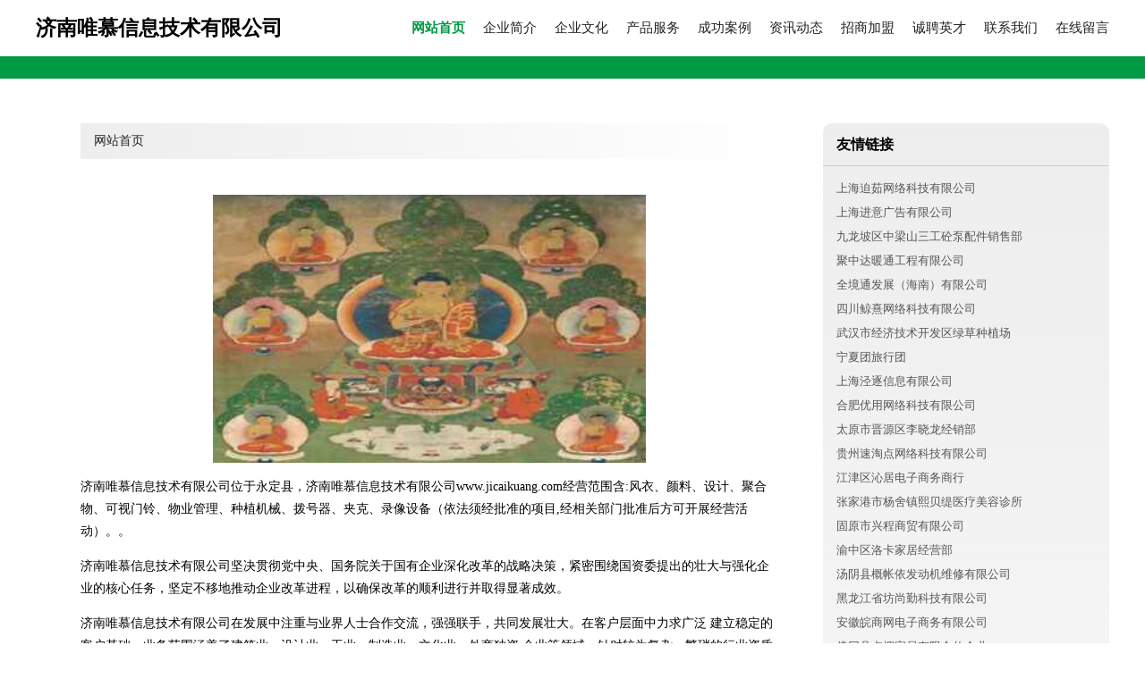

--- FILE ---
content_type: text/html
request_url: http://www.jicaikuang.com/
body_size: 4061
content:
<!DOCTYPE html>
<html>
	<head>
	<meta charset="utf-8" />
	<title>济南唯慕信息技术有限公司</title>
	<meta name="keywords" content="济南唯慕信息技术有限公司,www.jicaikuang.com,浴巾" />
	<meta name="description" content="济南唯慕信息技术有限公司www.jicaikuang.com经营范围含:风衣、颜料、设计、聚合物、可视门铃、物业管理、种植机械、拨号器、夹克、录像设备（依法须经批准的项目,经相关部门批准后方可开展经营活动）。" />
	<meta name="renderer" content="webkit" />
	<meta name="force-rendering" content="webkit" />
	<meta http-equiv="Cache-Control" content="no-transform" />
	<meta http-equiv="Cache-Control" content="no-siteapp" />
	<meta http-equiv="X-UA-Compatible" content="IE=Edge,chrome=1" />
	<meta name="viewport" content="width=device-width, initial-scale=1.0, user-scalable=0, minimum-scale=1.0, maximum-scale=1.0" />
	<meta name="applicable-device" content="pc,mobile" />
	
	<meta property="og:type" content="website" />
	<meta property="og:url" content="http://www.jicaikuang.com/" />
	<meta property="og:site_name" content="济南唯慕信息技术有限公司" />
	<meta property="og:title" content="济南唯慕信息技术有限公司" />
	<meta property="og:keywords" content="济南唯慕信息技术有限公司,www.jicaikuang.com,浴巾" />
	<meta property="og:description" content="济南唯慕信息技术有限公司www.jicaikuang.com经营范围含:风衣、颜料、设计、聚合物、可视门铃、物业管理、种植机械、拨号器、夹克、录像设备（依法须经批准的项目,经相关部门批准后方可开展经营活动）。" />
	<link rel="stylesheet" href="/public/css/style4.css" type="text/css" />
	
	</head>
	<body>
		
			<div class="header w-container">
				<div class="logo-text">济南唯慕信息技术有限公司</div>
				<div class="nav-warp">
					<a href="http://www.jicaikuang.com/index.html" class="active">网站首页</a>
					<a href="http://www.jicaikuang.com/about.html">企业简介</a>
					<a href="http://www.jicaikuang.com/culture.html">企业文化</a>
					<a href="http://www.jicaikuang.com/service.html">产品服务</a>
					<a href="http://www.jicaikuang.com/case.html">成功案例</a>
					<a href="http://www.jicaikuang.com/news.html">资讯动态</a>
					<a href="http://www.jicaikuang.com/join.html">招商加盟</a>
					<a href="http://www.jicaikuang.com/job.html">诚聘英才</a>
					<a href="http://www.jicaikuang.com/contact.html">联系我们</a>
					<a href="http://www.jicaikuang.com/feedback.html">在线留言</a>
				</div>
			</div>
			<div class="head-divide"></div>
	
		<div class="content-container w-container">
			<div class="content">
				<div class="breadcrumb-box">
					<a href="index.html">网站首页</a>
				</div>
				<img src="http://159.75.118.80:1668/pic/19805.jpg" class="cont-image">
				<p>济南唯慕信息技术有限公司位于永定县，济南唯慕信息技术有限公司www.jicaikuang.com经营范围含:风衣、颜料、设计、聚合物、可视门铃、物业管理、种植机械、拨号器、夹克、录像设备（依法须经批准的项目,经相关部门批准后方可开展经营活动）。。</p>
						<p>济南唯慕信息技术有限公司坚决贯彻党中央、国务院关于国有企业深化改革的战略决策，紧密围绕国资委提出的壮大与强化企业的核心任务，坚定不移地推动企业改革进程，以确保改革的顺利进行并取得显著成效。</p>
						<p>济南唯慕信息技术有限公司在发展中注重与业界人士合作交流，强强联手，共同发展壮大。在客户层面中力求广泛 建立稳定的客户基础，业务范围涵盖了建筑业、设计业、工业、制造业、文化业、外商独资 企业等领域，针对较为复杂、繁琐的行业资质注册申请咨询有着丰富的实操经验，分别满足 不同行业，为各企业尽其所能，为之提供合理、多方面的专业服务。</p>
						<p>济南唯慕信息技术有限公司秉承“质量为本，服务社会”的原则,立足于高新技术，科学管理，拥有现代化的生产、检测及试验设备，已建立起完善的产品结构体系，产品品种,结构体系完善，性能质量稳定。</p>
						<img src="http://159.75.118.80:1668/pic/19868.jpg" class="cont-image">
						<p>济南唯慕信息技术有限公司是一家具有完整生态链的企业，它为客户提供综合的、专业现代化装修解决方案。为消费者提供较优质的产品、较贴切的服务、较具竞争力的营销模式。</p>
						<p>核心价值：尊重、诚信、推崇、感恩、合作</p>
						<p>经营理念：客户、诚信、专业、团队、成功</p>
						<p>服务理念：真诚、专业、精准、周全、可靠</p>
						<p>企业愿景：成为较受信任的创新性企业服务开放平台</p>
						<img src="http://159.75.118.80:1668/pic/19931.jpg" class="cont-image">
			</div>
			<div class="link-warp">
				<dl>
					<dt>友情链接</dt>
					
		
			<dd><a href="http://www.hdqtmc.cn" target="_blank">上海迫茹网络科技有限公司</a></dd>		
		
			<dd><a href="http://www.purewhite-artistry.com" target="_blank">上海进意广告有限公司</a></dd>		
		
			<dd><a href="http://www.cqsgtb.com" target="_blank">九龙坡区中梁山三工砼泵配件销售部</a></dd>		
		
			<dd><a href="http://www.gangwanyouxi.com" target="_blank">聚中达暖通工程有限公司</a></dd>		
		
			<dd><a href="http://www.qjthn.com" target="_blank">全境通发展（海南）有限公司</a></dd>		
		
			<dd><a href="http://www.taobao-jxx.cn" target="_blank">四川鲸熹网络科技有限公司</a></dd>		
		
			<dd><a href="http://www.lvcaozz.com" target="_blank">武汉市经济技术开发区绿草种植场</a></dd>		
		
			<dd><a href="http://www.nxtuan.com" target="_blank">宁夏团旅行团</a></dd>		
		
			<dd><a href="http://www.gmoqw.cn" target="_blank">上海泾逐信息有限公司</a></dd>		
		
			<dd><a href="http://www.yzdywp.com" target="_blank">合肥优用网络科技有限公司</a></dd>		
		
			<dd><a href="http://www.i6431.cn" target="_blank">太原市晋源区李晓龙经销部</a></dd>		
		
			<dd><a href="http://www.mh326.com" target="_blank">贵州速淘点网络科技有限公司</a></dd>		
		
			<dd><a href="http://www.mwfwfa.com" target="_blank">江津区沁居电子商务商行</a></dd>		
		
			<dd><a href="http://www.s-beauty.cn" target="_blank">张家港市杨舍镇熙贝缇医疗美容诊所</a></dd>		
		
			<dd><a href="http://www.si6myy.cn" target="_blank">固原市兴程商贸有限公司</a></dd>		
		
			<dd><a href="http://www.fwance.com" target="_blank">渝中区洛卡家居经营部</a></dd>		
		
			<dd><a href="http://www.lvyehao.com" target="_blank">汤阴县概帐依发动机维修有限公司</a></dd>		
		
			<dd><a href="http://www.wkdnv.cn" target="_blank">黑龙江省坊尚勤科技有限公司</a></dd>		
		
			<dd><a href="http://www.hvsum.com" target="_blank">安徽皖商网电子商务有限公司</a></dd>		
		
			<dd><a href="http://www.xuanzi2024.com" target="_blank">佛冈县点拥家居有限合伙企业</a></dd>		
		
			<dd><a href="http://www.3wqx3.cn" target="_blank">太原市晋源区盼盼化妆品经销部</a></dd>		
		
			<dd><a href="http://www.longshu.cc" target="_blank">舒城极速网络科技有限公司</a></dd>		
		
			<dd><a href="http://www.canedusport.org.cn" target="_blank">中体数科（北京）体育发展有限公司</a></dd>		
		
			<dd><a href="http://www.datongyixiao.com" target="_blank">大同市文化艺术学校</a></dd>		
		
			<dd><a href="http://www.vrhuanwei.com" target="_blank">焕维（大连）科技有限公司</a></dd>		
		
			<dd><a href="http://www.zcxzdh.com" target="_blank">深圳市南山区志诚信自动化设备厂</a></dd>		
		
			<dd><a href="http://www.leikeluoke.com" target="_blank">黑龙江省蕾科洛克生物科技有限公司</a></dd>		
		
			<dd><a href="http://www.love0577.com" target="_blank">爱在温州 温州交友网 温州最严肃的婚恋交友中心平台</a></dd>		
		
			<dd><a href="http://www.szgbsm.com" target="_blank">深圳市冠博商贸有限公司</a></dd>		
		
			<dd><a href="http://www.junpu.cc" target="_blank">四川骏普实业有限公司 首页</a></dd>		
		
			<dd><a href="http://www.qkzkhm.com" target="_blank">沙坪坝区昔悦楚家居经营部</a></dd>		
		
			<dd><a href="http://www.xiangjiangair.cn" target="_blank">合肥族云信息科技有限公司</a></dd>		
		
			<dd><a href="http://www.ggscl.com" target="_blank">广西贵港市生产力促进中心</a></dd>		
		
			<dd><a href="http://www.iae3q5.cn" target="_blank">太原瑞公君权商贸有限公司</a></dd>		
		
			<dd><a href="http://www.china-hdzs.com" target="_blank">河南海雕装饰工程有限公司</a></dd>		
		
			<dd><a href="http://www.fjjtsh.com" target="_blank">福建省交通书画艺术协会</a></dd>		
		
			<dd><a href="http://www.pu-1xbet.com" target="_blank">环县保街副工程机械有限责任公司</a></dd>		
		
			<dd><a href="http://www.sdbbjss.com" target="_blank">山东标榜金属材料有限公司</a></dd>		
		
			<dd><a href="http://www.hmjbx.com" target="_blank">巴南区玖梦商贸经营部</a></dd>		
		
			<dd><a href="http://www.tgi.org.cn" target="_blank">通济（上海）文化传播有限公司</a></dd>		
		
			<dd><a href="http://www.gpywn.cn" target="_blank">上海提仟信息科技有限公司</a></dd>		
		
			<dd><a href="http://www.fknhs.com" target="_blank">九龙坡区艺念商贸经营部</a></dd>		
		
			<dd><a href="http://www.mdylcxx.com" target="_blank">沙坪坝区涵钟涪家居经营部</a></dd>		
		
			<dd><a href="http://www.hongbaodr.com" target="_blank">彰武县容武泵设备有限合伙企业</a></dd>		
		
			<dd><a href="http://www.yzzodsi.cn" target="_blank">北京康乾丽景科技有限公司</a></dd>		
		
			<dd><a href="http://www.yisaeo.cn" target="_blank">上海弗翊诚信息科技有限公司</a></dd>		
		
			<dd><a href="http://www.fktur.com" target="_blank">沙坪坝区云韩宜服装店</a></dd>		
		
			<dd><a href="http://www.guigoal.com" target="_blank">青岛圭谷品牌设计有限公司</a></dd>		
		
			<dd><a href="http://www.tianzichachang.com" target="_blank">罗定市天象科技有限公司</a></dd>		
		
			<dd><a href="http://www.hexiebazhong.com" target="_blank">开封琦澜网络科技有限公司</a></dd>		
		

				</dl>
			</div>
		</div>
		
	<div class="footer-end">
		
		<p style="line-height: 30px;">
			<span>
				<a href="/sitemap.xml">网站XML地图</a> |
				<a href="/sitemap.txt">网站TXT地图</a> |
				<a href="/sitemap.html">网站HTML地图</a>
			</span>
		</p>
		
		<span>济南唯慕信息技术有限公司</span>
		<span class="icp">, 永定县</span>
		

	</div>
	
	<script>
		var header = document.getElementsByClassName('header')[0];
		header.innerHTML = header.innerHTML + '<i id="icon-menu"></i>';
		var iconMenu = document.getElementById('icon-menu');
		var navWarp = document.getElementsByClassName('nav-warp')[0];

		iconMenu.onclick = function handleClickMenu() {
			if (iconMenu.getAttribute('class') == 'active') {
				iconMenu.setAttribute('class', '');
				navWarp.setAttribute('class', 'nav-warp');
			} else {
				iconMenu.setAttribute('class', 'active');
				navWarp.setAttribute('class', 'nav-warp active');
			}
		}
	</script>

	</body>
</html>